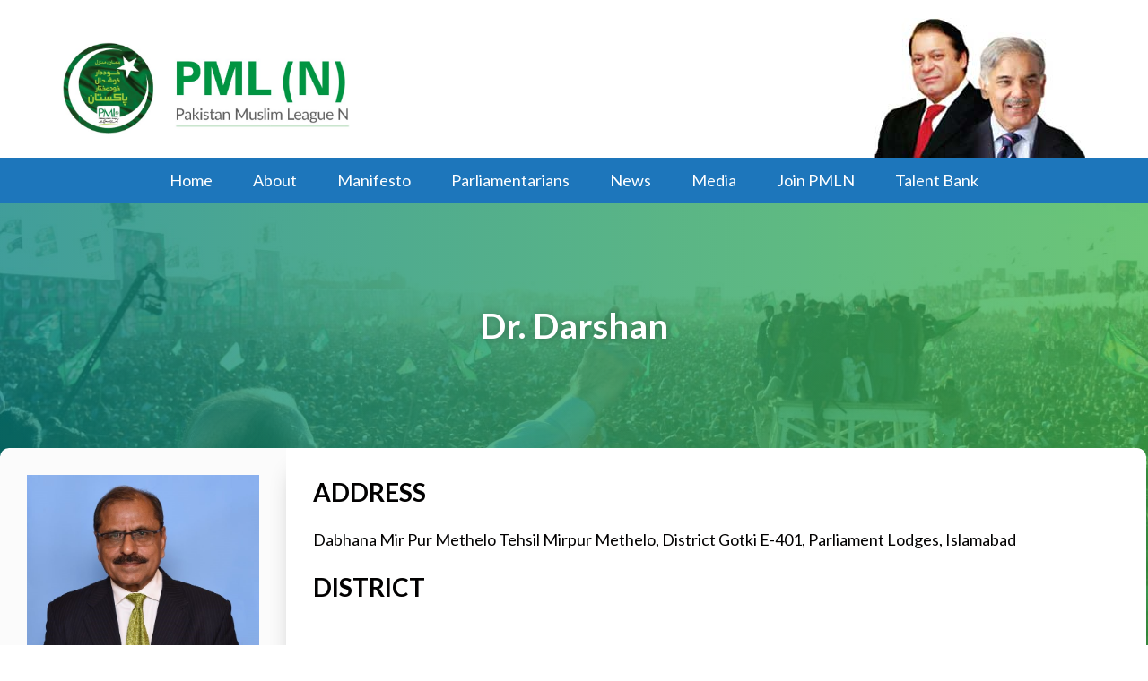

--- FILE ---
content_type: text/html; charset=UTF-8
request_url: https://pmln.org/parliamentarians/dr-darshan/
body_size: 10116
content:
<!doctype html>
<html lang="en-US">
<head>
	<meta charset="UTF-8">
		<meta name="viewport" content="width=device-width, initial-scale=1">
	<link rel="profile" href="https://gmpg.org/xfn/11">
	<title>Dr. Darshan &#8211; PMLN</title>
<link rel='dns-prefetch' href='//s.w.org' />
<link rel="alternate" type="application/rss+xml" title="PMLN &raquo; Feed" href="https://pmln.org/feed/" />
		<script type="text/javascript">
			window._wpemojiSettings = {"baseUrl":"https:\/\/s.w.org\/images\/core\/emoji\/13.0.0\/72x72\/","ext":".png","svgUrl":"https:\/\/s.w.org\/images\/core\/emoji\/13.0.0\/svg\/","svgExt":".svg","source":{"concatemoji":"https:\/\/pmln.org\/wp-includes\/js\/wp-emoji-release.min.js?ver=5.5.17"}};
			!function(e,a,t){var n,r,o,i=a.createElement("canvas"),p=i.getContext&&i.getContext("2d");function s(e,t){var a=String.fromCharCode;p.clearRect(0,0,i.width,i.height),p.fillText(a.apply(this,e),0,0);e=i.toDataURL();return p.clearRect(0,0,i.width,i.height),p.fillText(a.apply(this,t),0,0),e===i.toDataURL()}function c(e){var t=a.createElement("script");t.src=e,t.defer=t.type="text/javascript",a.getElementsByTagName("head")[0].appendChild(t)}for(o=Array("flag","emoji"),t.supports={everything:!0,everythingExceptFlag:!0},r=0;r<o.length;r++)t.supports[o[r]]=function(e){if(!p||!p.fillText)return!1;switch(p.textBaseline="top",p.font="600 32px Arial",e){case"flag":return s([127987,65039,8205,9895,65039],[127987,65039,8203,9895,65039])?!1:!s([55356,56826,55356,56819],[55356,56826,8203,55356,56819])&&!s([55356,57332,56128,56423,56128,56418,56128,56421,56128,56430,56128,56423,56128,56447],[55356,57332,8203,56128,56423,8203,56128,56418,8203,56128,56421,8203,56128,56430,8203,56128,56423,8203,56128,56447]);case"emoji":return!s([55357,56424,8205,55356,57212],[55357,56424,8203,55356,57212])}return!1}(o[r]),t.supports.everything=t.supports.everything&&t.supports[o[r]],"flag"!==o[r]&&(t.supports.everythingExceptFlag=t.supports.everythingExceptFlag&&t.supports[o[r]]);t.supports.everythingExceptFlag=t.supports.everythingExceptFlag&&!t.supports.flag,t.DOMReady=!1,t.readyCallback=function(){t.DOMReady=!0},t.supports.everything||(n=function(){t.readyCallback()},a.addEventListener?(a.addEventListener("DOMContentLoaded",n,!1),e.addEventListener("load",n,!1)):(e.attachEvent("onload",n),a.attachEvent("onreadystatechange",function(){"complete"===a.readyState&&t.readyCallback()})),(n=t.source||{}).concatemoji?c(n.concatemoji):n.wpemoji&&n.twemoji&&(c(n.twemoji),c(n.wpemoji)))}(window,document,window._wpemojiSettings);
		</script>
		<style type="text/css">
img.wp-smiley,
img.emoji {
	display: inline !important;
	border: none !important;
	box-shadow: none !important;
	height: 1em !important;
	width: 1em !important;
	margin: 0 .07em !important;
	vertical-align: -0.1em !important;
	background: none !important;
	padding: 0 !important;
}
</style>
	<link rel='stylesheet' id='wp-block-library-css'  href='https://pmln.org/wp-includes/css/dist/block-library/style.min.css?ver=5.5.17' type='text/css' media='all' />
<link rel='stylesheet' id='wpos-magnific-style-css'  href='https://pmln.org/wp-content/plugins/album-and-image-gallery-plus-lightbox/assets/css/magnific-popup.css?ver=1.4.1' type='text/css' media='all' />
<link rel='stylesheet' id='wpos-slick-style-css'  href='https://pmln.org/wp-content/plugins/album-and-image-gallery-plus-lightbox/assets/css/slick.css?ver=1.4.1' type='text/css' media='all' />
<link rel='stylesheet' id='aigpl-public-css-css'  href='https://pmln.org/wp-content/plugins/album-and-image-gallery-plus-lightbox/assets/css/aigpl-public.css?ver=1.4.1' type='text/css' media='all' />
<link rel='stylesheet' id='contact-form-7-css'  href='https://pmln.org/wp-content/plugins/contact-form-7/includes/css/styles.css?ver=5.2.2' type='text/css' media='all' />
<link rel='stylesheet' id='dedo-css-css'  href='https://pmln.org/wp-content/plugins/delightful-downloads/assets/css/delightful-downloads.min.css?ver=1.6.6' type='text/css' media='all' />
<link rel='stylesheet' id='events-manager-css'  href='https://pmln.org/wp-content/plugins/events-manager/includes/css/events_manager.css?ver=5.981' type='text/css' media='all' />
<link rel='stylesheet' id='hello-elementor-css'  href='https://pmln.org/wp-content/themes/hello-elementor/style.min.css?ver=2.2.0' type='text/css' media='all' />
<link rel='stylesheet' id='hello-elementor-theme-style-css'  href='https://pmln.org/wp-content/themes/hello-elementor/theme.min.css?ver=2.2.0' type='text/css' media='all' />
<link rel='stylesheet' id='chld_thm_cfg_child-css'  href='https://pmln.org/wp-content/themes/hello-pmln/style.css?ver=5.5.17' type='text/css' media='all' />
<link rel='stylesheet' id='elementor-icons-css'  href='https://pmln.org/wp-content/plugins/elementor/assets/lib/eicons/css/elementor-icons.min.css?ver=5.9.1' type='text/css' media='all' />
<link rel='stylesheet' id='elementor-animations-css'  href='https://pmln.org/wp-content/plugins/elementor/assets/lib/animations/animations.min.css?ver=3.0.7' type='text/css' media='all' />
<link rel='stylesheet' id='elementor-frontend-legacy-css'  href='https://pmln.org/wp-content/plugins/elementor/assets/css/frontend-legacy.min.css?ver=3.0.7' type='text/css' media='all' />
<link rel='stylesheet' id='elementor-frontend-css'  href='https://pmln.org/wp-content/plugins/elementor/assets/css/frontend.min.css?ver=3.0.7' type='text/css' media='all' />
<link rel='stylesheet' id='elementor-post-6557-css'  href='https://pmln.org/wp-content/uploads/elementor/css/post-6557.css?ver=1599687967' type='text/css' media='all' />
<link rel='stylesheet' id='powerpack-frontend-css'  href='https://pmln.org/wp-content/plugins/powerpack-elements/assets/css/frontend.css?ver=1.4.14.2' type='text/css' media='all' />
<link rel='stylesheet' id='elementor-pro-css'  href='https://pmln.org/wp-content/plugins/elementor-pro/assets/css/frontend.min.css?ver=3.0.4' type='text/css' media='all' />
<link rel='stylesheet' id='font-awesome-5-all-css'  href='https://pmln.org/wp-content/plugins/elementor/assets/lib/font-awesome/css/all.min.css?ver=3.0.7' type='text/css' media='all' />
<link rel='stylesheet' id='font-awesome-4-shim-css'  href='https://pmln.org/wp-content/plugins/elementor/assets/lib/font-awesome/css/v4-shims.min.css?ver=3.0.7' type='text/css' media='all' />
<link rel='stylesheet' id='elementor-post-7008-css'  href='https://pmln.org/wp-content/uploads/elementor/css/post-7008.css?ver=1599687971' type='text/css' media='all' />
<link rel='stylesheet' id='elementor-post-7003-css'  href='https://pmln.org/wp-content/uploads/elementor/css/post-7003.css?ver=1599836409' type='text/css' media='all' />
<link rel='stylesheet' id='elementor-post-7258-css'  href='https://pmln.org/wp-content/uploads/elementor/css/post-7258.css?ver=1599690126' type='text/css' media='all' />
<link rel='stylesheet' id='elementor-post-7030-css'  href='https://pmln.org/wp-content/uploads/elementor/css/post-7030.css?ver=1599690090' type='text/css' media='all' />
<link rel='stylesheet' id='ecs-styles-css'  href='https://pmln.org/wp-content/plugins/ele-custom-skin/assets/css/ecs-style.css?ver=3.0.0' type='text/css' media='all' />
<link rel='stylesheet' id='elementor-post-7126-css'  href='https://pmln.org/wp-content/uploads/elementor/css/post-7126.css?ver=1588557749' type='text/css' media='all' />
<link rel='stylesheet' id='google-fonts-1-css'  href='https://fonts.googleapis.com/css?family=Lato%3A100%2C100italic%2C200%2C200italic%2C300%2C300italic%2C400%2C400italic%2C500%2C500italic%2C600%2C600italic%2C700%2C700italic%2C800%2C800italic%2C900%2C900italic&#038;ver=5.5.17' type='text/css' media='all' />
<link rel='stylesheet' id='elementor-icons-shared-0-css'  href='https://pmln.org/wp-content/plugins/elementor/assets/lib/font-awesome/css/fontawesome.min.css?ver=5.12.0' type='text/css' media='all' />
<link rel='stylesheet' id='elementor-icons-fa-solid-css'  href='https://pmln.org/wp-content/plugins/elementor/assets/lib/font-awesome/css/solid.min.css?ver=5.12.0' type='text/css' media='all' />
<link rel='stylesheet' id='elementor-icons-fa-brands-css'  href='https://pmln.org/wp-content/plugins/elementor/assets/lib/font-awesome/css/brands.min.css?ver=5.12.0' type='text/css' media='all' />
<script type='text/javascript' id='jquery-core-js-extra'>
/* <![CDATA[ */
var pp = {"ajax_url":"https:\/\/pmln.org\/wp-admin\/admin-ajax.php"};
/* ]]> */
</script>
<script type='text/javascript' src='https://pmln.org/wp-includes/js/jquery/jquery.js?ver=1.12.4-wp' id='jquery-core-js'></script>
<script type='text/javascript' src='https://pmln.org/wp-includes/js/jquery/ui/core.min.js?ver=1.11.4' id='jquery-ui-core-js'></script>
<script type='text/javascript' src='https://pmln.org/wp-includes/js/jquery/ui/widget.min.js?ver=1.11.4' id='jquery-ui-widget-js'></script>
<script type='text/javascript' src='https://pmln.org/wp-includes/js/jquery/ui/position.min.js?ver=1.11.4' id='jquery-ui-position-js'></script>
<script type='text/javascript' src='https://pmln.org/wp-includes/js/jquery/ui/mouse.min.js?ver=1.11.4' id='jquery-ui-mouse-js'></script>
<script type='text/javascript' src='https://pmln.org/wp-includes/js/jquery/ui/sortable.min.js?ver=1.11.4' id='jquery-ui-sortable-js'></script>
<script type='text/javascript' src='https://pmln.org/wp-includes/js/jquery/ui/datepicker.min.js?ver=1.11.4' id='jquery-ui-datepicker-js'></script>
<script type='text/javascript' id='jquery-ui-datepicker-js-after'>
jQuery(document).ready(function(jQuery){jQuery.datepicker.setDefaults({"closeText":"Close","currentText":"Today","monthNames":["January","February","March","April","May","June","July","August","September","October","November","December"],"monthNamesShort":["Jan","Feb","Mar","Apr","May","Jun","Jul","Aug","Sep","Oct","Nov","Dec"],"nextText":"Next","prevText":"Previous","dayNames":["Sunday","Monday","Tuesday","Wednesday","Thursday","Friday","Saturday"],"dayNamesShort":["Sun","Mon","Tue","Wed","Thu","Fri","Sat"],"dayNamesMin":["S","M","T","W","T","F","S"],"dateFormat":"MM d, yy","firstDay":1,"isRTL":false});});
</script>
<script type='text/javascript' src='https://pmln.org/wp-includes/js/jquery/ui/menu.min.js?ver=1.11.4' id='jquery-ui-menu-js'></script>
<script type='text/javascript' src='https://pmln.org/wp-includes/js/dist/vendor/wp-polyfill.min.js?ver=7.4.4' id='wp-polyfill-js'></script>
<script type='text/javascript' id='wp-polyfill-js-after'>
( 'fetch' in window ) || document.write( '<script src="https://pmln.org/wp-includes/js/dist/vendor/wp-polyfill-fetch.min.js?ver=3.0.0"></scr' + 'ipt>' );( document.contains ) || document.write( '<script src="https://pmln.org/wp-includes/js/dist/vendor/wp-polyfill-node-contains.min.js?ver=3.42.0"></scr' + 'ipt>' );( window.DOMRect ) || document.write( '<script src="https://pmln.org/wp-includes/js/dist/vendor/wp-polyfill-dom-rect.min.js?ver=3.42.0"></scr' + 'ipt>' );( window.URL && window.URL.prototype && window.URLSearchParams ) || document.write( '<script src="https://pmln.org/wp-includes/js/dist/vendor/wp-polyfill-url.min.js?ver=3.6.4"></scr' + 'ipt>' );( window.FormData && window.FormData.prototype.keys ) || document.write( '<script src="https://pmln.org/wp-includes/js/dist/vendor/wp-polyfill-formdata.min.js?ver=3.0.12"></scr' + 'ipt>' );( Element.prototype.matches && Element.prototype.closest ) || document.write( '<script src="https://pmln.org/wp-includes/js/dist/vendor/wp-polyfill-element-closest.min.js?ver=2.0.2"></scr' + 'ipt>' );
</script>
<script type='text/javascript' src='https://pmln.org/wp-includes/js/dist/dom-ready.min.js?ver=93db39f6fe07a70cb9217310bec0a531' id='wp-dom-ready-js'></script>
<script type='text/javascript' src='https://pmln.org/wp-includes/js/dist/i18n.min.js?ver=4ab02c8fd541b8cfb8952fe260d21f16' id='wp-i18n-js'></script>
<script type='text/javascript' id='wp-a11y-js-translations'>
( function( domain, translations ) {
	var localeData = translations.locale_data[ domain ] || translations.locale_data.messages;
	localeData[""].domain = domain;
	wp.i18n.setLocaleData( localeData, domain );
} )( "default", { "locale_data": { "messages": { "": {} } } } );
</script>
<script type='text/javascript' src='https://pmln.org/wp-includes/js/dist/a11y.min.js?ver=f23e5b9c6e4214e0ec04d318a7c9f898' id='wp-a11y-js'></script>
<script type='text/javascript' id='jquery-ui-autocomplete-js-extra'>
/* <![CDATA[ */
var uiAutocompleteL10n = {"noResults":"No results found.","oneResult":"1 result found. Use up and down arrow keys to navigate.","manyResults":"%d results found. Use up and down arrow keys to navigate.","itemSelected":"Item selected."};
/* ]]> */
</script>
<script type='text/javascript' src='https://pmln.org/wp-includes/js/jquery/ui/autocomplete.min.js?ver=1.11.4' id='jquery-ui-autocomplete-js'></script>
<script type='text/javascript' src='https://pmln.org/wp-includes/js/jquery/ui/resizable.min.js?ver=1.11.4' id='jquery-ui-resizable-js'></script>
<script type='text/javascript' src='https://pmln.org/wp-includes/js/jquery/ui/draggable.min.js?ver=1.11.4' id='jquery-ui-draggable-js'></script>
<script type='text/javascript' src='https://pmln.org/wp-includes/js/jquery/ui/button.min.js?ver=1.11.4' id='jquery-ui-button-js'></script>
<script type='text/javascript' src='https://pmln.org/wp-includes/js/jquery/ui/dialog.min.js?ver=1.11.4' id='jquery-ui-dialog-js'></script>
<script type='text/javascript' id='events-manager-js-extra'>
/* <![CDATA[ */
var EM = {"ajaxurl":"https:\/\/pmln.org\/wp-admin\/admin-ajax.php","locationajaxurl":"https:\/\/pmln.org\/wp-admin\/admin-ajax.php?action=locations_search","firstDay":"1","locale":"en","dateFormat":"dd\/mm\/yy","ui_css":"https:\/\/pmln.org\/wp-content\/plugins\/events-manager\/includes\/css\/jquery-ui.min.css","show24hours":"","is_ssl":"1","bookingInProgress":"Please wait while the booking is being submitted.","tickets_save":"Save Ticket","bookingajaxurl":"https:\/\/pmln.org\/wp-admin\/admin-ajax.php","bookings_export_save":"Export Bookings","bookings_settings_save":"Save Settings","booking_delete":"Are you sure you want to delete?","booking_offset":"30","bb_full":"Sold Out","bb_book":"Book Now","bb_booking":"Booking...","bb_booked":"Booking Submitted","bb_error":"Booking Error. Try again?","bb_cancel":"Cancel","bb_canceling":"Canceling...","bb_cancelled":"Cancelled","bb_cancel_error":"Cancellation Error. Try again?","txt_search":"Search","txt_searching":"Searching...","txt_loading":"Loading..."};
/* ]]> */
</script>
<script type='text/javascript' src='https://pmln.org/wp-content/plugins/events-manager/includes/js/events-manager.js?ver=5.981' id='events-manager-js'></script>
<script type='text/javascript' src='https://pmln.org/wp-content/plugins/elementor/assets/lib/font-awesome/js/v4-shims.min.js?ver=3.0.7' id='font-awesome-4-shim-js'></script>
<script type='text/javascript' id='ecs_ajax_load-js-extra'>
/* <![CDATA[ */
var ecs_ajax_params = {"ajaxurl":"https:\/\/pmln.org\/wp-admin\/admin-ajax.php","posts":"{\"page\":0,\"parliamentarians\":\"dr-darshan\",\"post_type\":\"parliamentarians\",\"name\":\"dr-darshan\",\"error\":\"\",\"m\":\"\",\"p\":0,\"post_parent\":\"\",\"subpost\":\"\",\"subpost_id\":\"\",\"attachment\":\"\",\"attachment_id\":0,\"pagename\":\"\",\"page_id\":0,\"second\":\"\",\"minute\":\"\",\"hour\":\"\",\"day\":0,\"monthnum\":0,\"year\":0,\"w\":0,\"category_name\":\"\",\"tag\":\"\",\"cat\":\"\",\"tag_id\":\"\",\"author\":\"\",\"author_name\":\"\",\"feed\":\"\",\"tb\":\"\",\"paged\":0,\"meta_key\":\"\",\"meta_value\":\"\",\"preview\":\"\",\"s\":\"\",\"sentence\":\"\",\"title\":\"\",\"fields\":\"\",\"menu_order\":\"\",\"embed\":\"\",\"category__in\":[],\"category__not_in\":[],\"category__and\":[],\"post__in\":[],\"post__not_in\":[],\"post_name__in\":[],\"tag__in\":[],\"tag__not_in\":[],\"tag__and\":[],\"tag_slug__in\":[],\"tag_slug__and\":[],\"post_parent__in\":[],\"post_parent__not_in\":[],\"author__in\":[],\"author__not_in\":[],\"orderby\":\"menu_order\",\"order\":\"ASC\",\"ignore_sticky_posts\":false,\"suppress_filters\":false,\"cache_results\":true,\"update_post_term_cache\":true,\"lazy_load_term_meta\":true,\"update_post_meta_cache\":true,\"posts_per_page\":10,\"nopaging\":false,\"comments_per_page\":\"50\",\"no_found_rows\":false}"};
/* ]]> */
</script>
<script type='text/javascript' src='https://pmln.org/wp-content/plugins/ele-custom-skin/assets/js/ecs_ajax_pagination.js?ver=3.0.0' id='ecs_ajax_load-js'></script>
<script type='text/javascript' src='https://pmln.org/wp-content/plugins/ele-custom-skin/assets/js/ecs.js?ver=3.0.0' id='ecs-script-js'></script>
<link rel="https://api.w.org/" href="https://pmln.org/wp-json/" /><link rel="alternate" type="application/json" href="https://pmln.org/wp-json/wp/v2/parliamentarians/14299" /><link rel="EditURI" type="application/rsd+xml" title="RSD" href="https://pmln.org/xmlrpc.php?rsd" />
<link rel="wlwmanifest" type="application/wlwmanifest+xml" href="https://pmln.org/wp-includes/wlwmanifest.xml" /> 
<link rel='prev' title='Kesoo Mal Kheal Das' href='https://pmln.org/parliamentarians/kesoo-mal-kheal-das/' />
<link rel='next' title='Nelson Azeem' href='https://pmln.org/parliamentarians/nelson-azeem/' />
<meta name="generator" content="WordPress 5.5.17" />
<link rel="canonical" href="https://pmln.org/parliamentarians/dr-darshan/" />
<link rel='shortlink' href='https://pmln.org/?p=14299' />
<link rel="alternate" type="application/json+oembed" href="https://pmln.org/wp-json/oembed/1.0/embed?url=https%3A%2F%2Fpmln.org%2Fparliamentarians%2Fdr-darshan%2F" />
<link rel="alternate" type="text/xml+oembed" href="https://pmln.org/wp-json/oembed/1.0/embed?url=https%3A%2F%2Fpmln.org%2Fparliamentarians%2Fdr-darshan%2F&#038;format=xml" />
<meta name="framework" content="Redux 4.1.18" /><style>
@import url('https://fonts.googleapis.com/css?family=Open+Sans&display=swap');
</style>		<style type="text/css" id="wp-custom-css">
			.pt-publication-container {
	display: block;
}

.pt-publication {
	width: 29%;
	float: left;
	text-align: center;
	margin: 10px 10px;
	height: 300px;
}

.pt-publication img {
	width: auto;
	border: 2px solid #019882;
	height: 200px;
}

.pt-publication p {
	font-family: 'Lato', sans-serif;
	color: #019882;
	margin-top: 5px;
}

@media only screen and (max-width: 600px) {
  
	.pt-publication {
		width: 45%;
		float: left;
		text-align: center;
		margin: 20px 2%;
		height: 250px;
	}
}


.hl-pressloop {   }
.hl-pressloop .hl-loop { position:relative;
	border-bottom:1px solid #D4C9D6;
	padding:15px 0px;
}
.hl-pressloop .hl-loop:last-child { border-bottom:0px;}
.hl-pressloop .hl-loopdate { position:absolute; background:#39B149;
	background-image:linear-gradient(90deg, #39B149 0%, #0F6C3A 100%);
	color:#fff; width:50px; height:50px; border-radius:50%; display:block; text-align:center; text-transform:uppercase; line-height:1.5em; padding-top:12px; font-size:11px; }
.hl-pressloop .hl-loopdate  span { display:block; font-size:24px; font-weight:300; }


.hl-pressloop .hl-loop a h4 { margin:0px; margin-left:65px;  display:block; color:#000 !important; font-size:16px; line-height:1.3;
	}

.swiper-slide-contents {  background:rgba(0, 0, 0, 0.6); padding:20px;}


#input_2_8 {
	width: 49%;
}
		</style>
		</head>
<body class="parliamentarians-template-default single single-parliamentarians postid-14299 wp-custom-logo elementor-default elementor-kit-6557 elementor-page-7258 elementor-page-7030">

		<div data-elementor-type="header" data-elementor-id="7008" class="elementor elementor-7008 elementor-location-header" data-elementor-settings="[]">
		<div class="elementor-section-wrap">
					<section class="elementor-section elementor-top-section elementor-element elementor-element-3f90e09 elementor-section-content-middle elementor-section-boxed elementor-section-height-default elementor-section-height-default" data-id="3f90e09" data-element_type="section">
						<div class="elementor-container elementor-column-gap-default">
							<div class="elementor-row">
					<div class="elementor-column elementor-col-50 elementor-top-column elementor-element elementor-element-dbd8010" data-id="dbd8010" data-element_type="column">
			<div class="elementor-column-wrap elementor-element-populated">
							<div class="elementor-widget-wrap">
						<div class="elementor-element elementor-element-b6ece6a elementor-widget elementor-widget-image" data-id="b6ece6a" data-element_type="widget" data-widget_type="image.default">
				<div class="elementor-widget-container">
					<div class="elementor-image">
											<a href="https://pmln.org">
							<img width="917" height="293" src="https://pmln.org/wp-content/uploads/2020/05/pmln-logo-1.png" class="attachment-full size-full" alt="" loading="lazy" srcset="https://pmln.org/wp-content/uploads/2020/05/pmln-logo-1.png 917w, https://pmln.org/wp-content/uploads/2020/05/pmln-logo-1-300x96.png 300w, https://pmln.org/wp-content/uploads/2020/05/pmln-logo-1-768x245.png 768w" sizes="(max-width: 917px) 100vw, 917px" />								</a>
											</div>
				</div>
				</div>
						</div>
					</div>
		</div>
				<div class="elementor-column elementor-col-50 elementor-top-column elementor-element elementor-element-2b879e8" data-id="2b879e8" data-element_type="column">
			<div class="elementor-column-wrap elementor-element-populated">
							<div class="elementor-widget-wrap">
						<div class="elementor-element elementor-element-89ec9a2 elementor-widget elementor-widget-image" data-id="89ec9a2" data-element_type="widget" data-widget_type="image.default">
				<div class="elementor-widget-container">
					<div class="elementor-image">
										<img width="236" height="156" src="https://pmln.org/wp-content/uploads/2020/05/mian-brothers-pmln.jpg" class="attachment-full size-full" alt="" loading="lazy" />											</div>
				</div>
				</div>
						</div>
					</div>
		</div>
								</div>
					</div>
		</section>
				<section class="elementor-section elementor-top-section elementor-element elementor-element-526bf9c elementor-section-boxed elementor-section-height-default elementor-section-height-default" data-id="526bf9c" data-element_type="section" data-settings="{&quot;background_background&quot;:&quot;classic&quot;}">
						<div class="elementor-container elementor-column-gap-default">
							<div class="elementor-row">
					<div class="elementor-column elementor-col-100 elementor-top-column elementor-element elementor-element-3db0d2a" data-id="3db0d2a" data-element_type="column" data-settings="{&quot;background_background&quot;:&quot;classic&quot;}">
			<div class="elementor-column-wrap elementor-element-populated">
							<div class="elementor-widget-wrap">
						<div class="elementor-element elementor-element-e50a011 elementor-nav-menu__align-center elementor-nav-menu--indicator-none elementor-nav-menu--stretch elementor-nav-menu--dropdown-tablet elementor-nav-menu__text-align-aside elementor-nav-menu--toggle elementor-nav-menu--burger elementor-widget elementor-widget-nav-menu" data-id="e50a011" data-element_type="widget" data-settings="{&quot;full_width&quot;:&quot;stretch&quot;,&quot;layout&quot;:&quot;horizontal&quot;,&quot;toggle&quot;:&quot;burger&quot;}" data-widget_type="nav-menu.default">
				<div class="elementor-widget-container">
						<nav role="navigation" class="elementor-nav-menu--main elementor-nav-menu__container elementor-nav-menu--layout-horizontal e--pointer-underline e--animation-fade"><ul id="menu-1-e50a011" class="elementor-nav-menu"><li class="menu-item menu-item-type-custom menu-item-object-custom menu-item-home menu-item-6967"><a rel="8545" href="https://pmln.org/" class="elementor-item">Home</a></li>
<li class="menu-item menu-item-type-custom menu-item-object-custom menu-item-has-children menu-item-8573"><a href="https://pmln.org/about/vision/" class="elementor-item">About</a>
<ul class="sub-menu elementor-nav-menu--dropdown">
	<li class="menu-item menu-item-type-post_type menu-item-object-page menu-item-8513"><a rel="page" href="https://pmln.org/about/vision/" class="elementor-sub-item">Vision</a></li>
	<li class="menu-item menu-item-type-post_type menu-item-object-page menu-item-8514"><a rel="page" href="https://pmln.org/about/history/" class="elementor-sub-item">History</a></li>
	<li class="menu-item menu-item-type-post_type menu-item-object-page menu-item-8593"><a href="https://pmln.org/about/principles/" class="elementor-sub-item">Principles</a></li>
	<li class="menu-item menu-item-type-custom menu-item-object-custom menu-item-has-children menu-item-9046"><a href="https://pmln.org/office-bearers/leadership/" class="elementor-sub-item">Office Bearers</a>
	<ul class="sub-menu elementor-nav-menu--dropdown">
		<li class="menu-item menu-item-type-post_type menu-item-object-page menu-item-5866"><a rel="page" href="https://pmln.org/office-bearers/leadership/" class="elementor-sub-item">Leadership</a></li>
		<li class="menu-item menu-item-type-post_type menu-item-object-page menu-item-6273"><a rel="page" href="https://pmln.org/office-bearers/central/" class="elementor-sub-item">Central Officials</a></li>
		<li class="menu-item menu-item-type-post_type menu-item-object-page menu-item-6510"><a rel="page" href="https://pmln.org/office-bearers/provincial-officials/" class="elementor-sub-item">Provincial Officials</a></li>
	</ul>
</li>
	<li class="menu-item menu-item-type-post_type menu-item-object-page menu-item-has-children menu-item-8527"><a rel="page" href="https://pmln.org/office-bearers/wings/" class="elementor-sub-item">Wings</a>
	<ul class="sub-menu elementor-nav-menu--dropdown">
		<li class="menu-item menu-item-type-post_type menu-item-object-page menu-item-6295"><a rel="page" href="https://pmln.org/office-bearers/wings/economic-council/" class="elementor-sub-item">Economic Council</a></li>
		<li class="menu-item menu-item-type-post_type menu-item-object-page menu-item-8539"><a rel="page" href="https://pmln.org/office-bearers/wings/women-wing/" class="elementor-sub-item">Women</a></li>
		<li class="menu-item menu-item-type-post_type menu-item-object-page menu-item-8645"><a href="https://pmln.org/office-bearers/wings/kisan/" class="elementor-sub-item">Kisan</a></li>
		<li class="menu-item menu-item-type-post_type menu-item-object-page menu-item-8644"><a href="https://pmln.org/office-bearers/wings/minority/" class="elementor-sub-item">Minority</a></li>
		<li class="menu-item menu-item-type-post_type menu-item-object-page menu-item-8643"><a href="https://pmln.org/office-bearers/wings/traders/" class="elementor-sub-item">Traders</a></li>
		<li class="menu-item menu-item-type-post_type menu-item-object-page menu-item-8642"><a href="https://pmln.org/office-bearers/wings/business-commerce/" class="elementor-sub-item">Business &#038; Commerce</a></li>
	</ul>
</li>
</ul>
</li>
<li class="menu-item menu-item-type-custom menu-item-object-custom menu-item-has-children menu-item-8574"><a href="https://pmln.org/delivery/manifesto/" class="elementor-item">Manifesto</a>
<ul class="sub-menu elementor-nav-menu--dropdown">
	<li class="menu-item menu-item-type-post_type menu-item-object-page menu-item-8521"><a rel="page" href="https://pmln.org/delivery/manifesto/" class="elementor-sub-item">Manifesto</a></li>
	<li class="menu-item menu-item-type-custom menu-item-object-custom menu-item-8620"><a href="/delivery/economic-growth/" class="elementor-sub-item">Economy</a></li>
	<li class="menu-item menu-item-type-custom menu-item-object-custom menu-item-8621"><a href="/delivery/economic-growth/" class="elementor-sub-item">Poverty Alleviation</a></li>
	<li class="menu-item menu-item-type-custom menu-item-object-custom menu-item-8622"><a href="/delivery/economic-growth/" class="elementor-sub-item">CPEC</a></li>
	<li class="menu-item menu-item-type-custom menu-item-object-custom menu-item-8623"><a href="/delivery/economic-growth/" class="elementor-sub-item">Agriculture</a></li>
	<li class="menu-item menu-item-type-custom menu-item-object-custom menu-item-8624"><a href="/delivery/economic-growth/" class="elementor-sub-item">Youth</a></li>
	<li class="menu-item menu-item-type-custom menu-item-object-custom menu-item-8628"><a href="/delivery/inclusive-development/" class="elementor-sub-item">Women &#038; Minorities</a></li>
	<li class="menu-item menu-item-type-post_type menu-item-object-page menu-item-5862"><a rel="page" href="https://pmln.org/delivery/development-map/" class="elementor-sub-item">Development Map</a></li>
</ul>
</li>
<li class="menu-item menu-item-type-custom menu-item-object-custom menu-item-has-children menu-item-9045"><a href="https://pmln.org/elected/national-assembly/" class="elementor-item">Parliamentarians</a>
<ul class="sub-menu elementor-nav-menu--dropdown">
	<li class="menu-item menu-item-type-post_type menu-item-object-page menu-item-8520"><a rel="page" href="https://pmln.org/elected/national-assembly/" class="elementor-sub-item">National Assembly</a></li>
	<li class="menu-item menu-item-type-post_type menu-item-object-page menu-item-8502"><a rel="page" href="https://pmln.org/elected/senate/" class="elementor-sub-item">Senate</a></li>
	<li class="menu-item menu-item-type-post_type menu-item-object-page menu-item-8503"><a rel="page" href="https://pmln.org/elected/punjab/" class="elementor-sub-item">Punjab</a></li>
	<li class="menu-item menu-item-type-post_type menu-item-object-page menu-item-8505"><a rel="page" href="https://pmln.org/elected/balochistan/" class="elementor-sub-item">Balochistan</a></li>
	<li class="menu-item menu-item-type-post_type menu-item-object-page menu-item-8504"><a rel="page" href="https://pmln.org/elected/khyber-pakhtunkhwa/" class="elementor-sub-item">Khyber Pakhtunkhwa</a></li>
	<li class="menu-item menu-item-type-post_type menu-item-object-page menu-item-8508"><a rel="page" href="https://pmln.org/elected/sindh/" class="elementor-sub-item">Sindh</a></li>
	<li class="menu-item menu-item-type-post_type menu-item-object-page menu-item-8507"><a rel="page" href="https://pmln.org/elected/gilgit-baltistan/" class="elementor-sub-item">Gilgit Baltistan</a></li>
	<li class="menu-item menu-item-type-post_type menu-item-object-page menu-item-8506"><a rel="page" href="https://pmln.org/elected/azad-jammu-kashmir/" class="elementor-sub-item">Azad Jammu &#038; Kashmir</a></li>
</ul>
</li>
<li class="menu-item menu-item-type-taxonomy menu-item-object-category menu-item-9651"><a href="https://pmln.org/Socialmedia/news/" class="elementor-item">News</a></li>
<li class="menu-item menu-item-type-post_type menu-item-object-page menu-item-has-children menu-item-10841"><a href="https://pmln.org/socialmedia/" class="elementor-item">Media</a>
<ul class="sub-menu elementor-nav-menu--dropdown">
	<li class="menu-item menu-item-type-taxonomy menu-item-object-category menu-item-9642"><a href="https://pmln.org/Socialmedia/press-conference/" class="elementor-sub-item">Press Conference</a></li>
	<li class="menu-item menu-item-type-post_type menu-item-object-page menu-item-9713"><a href="https://pmln.org/image-gallery/" class="elementor-sub-item">Image Gallery</a></li>
	<li class="menu-item menu-item-type-post_type menu-item-object-page menu-item-9614"><a href="https://pmln.org/media/videos/" class="elementor-sub-item">Videos</a></li>
	<li class="menu-item menu-item-type-post_type menu-item-object-page menu-item-10174"><a href="https://pmln.org/party-anthems/" class="elementor-sub-item">Party Anthems</a></li>
</ul>
</li>
<li class="menu-item menu-item-type-post_type menu-item-object-page menu-item-8516"><a rel="page" href="https://pmln.org/join-pmln/" class="elementor-item">Join PMLN</a></li>
<li class="menu-item menu-item-type-post_type menu-item-object-page menu-item-8510"><a rel="page" href="https://pmln.org/forms/talent/" class="elementor-item">Talent Bank</a></li>
</ul></nav>
					<div class="elementor-menu-toggle" role="button" tabindex="0" aria-label="Menu Toggle" aria-expanded="false">
			<i class="eicon-menu-bar" aria-hidden="true"></i>
			<span class="elementor-screen-only">Menu</span>
		</div>
			<nav class="elementor-nav-menu--dropdown elementor-nav-menu__container" role="navigation" aria-hidden="true"><ul id="menu-2-e50a011" class="elementor-nav-menu"><li class="menu-item menu-item-type-custom menu-item-object-custom menu-item-home menu-item-6967"><a rel="8545" href="https://pmln.org/" class="elementor-item">Home</a></li>
<li class="menu-item menu-item-type-custom menu-item-object-custom menu-item-has-children menu-item-8573"><a href="https://pmln.org/about/vision/" class="elementor-item">About</a>
<ul class="sub-menu elementor-nav-menu--dropdown">
	<li class="menu-item menu-item-type-post_type menu-item-object-page menu-item-8513"><a rel="page" href="https://pmln.org/about/vision/" class="elementor-sub-item">Vision</a></li>
	<li class="menu-item menu-item-type-post_type menu-item-object-page menu-item-8514"><a rel="page" href="https://pmln.org/about/history/" class="elementor-sub-item">History</a></li>
	<li class="menu-item menu-item-type-post_type menu-item-object-page menu-item-8593"><a href="https://pmln.org/about/principles/" class="elementor-sub-item">Principles</a></li>
	<li class="menu-item menu-item-type-custom menu-item-object-custom menu-item-has-children menu-item-9046"><a href="https://pmln.org/office-bearers/leadership/" class="elementor-sub-item">Office Bearers</a>
	<ul class="sub-menu elementor-nav-menu--dropdown">
		<li class="menu-item menu-item-type-post_type menu-item-object-page menu-item-5866"><a rel="page" href="https://pmln.org/office-bearers/leadership/" class="elementor-sub-item">Leadership</a></li>
		<li class="menu-item menu-item-type-post_type menu-item-object-page menu-item-6273"><a rel="page" href="https://pmln.org/office-bearers/central/" class="elementor-sub-item">Central Officials</a></li>
		<li class="menu-item menu-item-type-post_type menu-item-object-page menu-item-6510"><a rel="page" href="https://pmln.org/office-bearers/provincial-officials/" class="elementor-sub-item">Provincial Officials</a></li>
	</ul>
</li>
	<li class="menu-item menu-item-type-post_type menu-item-object-page menu-item-has-children menu-item-8527"><a rel="page" href="https://pmln.org/office-bearers/wings/" class="elementor-sub-item">Wings</a>
	<ul class="sub-menu elementor-nav-menu--dropdown">
		<li class="menu-item menu-item-type-post_type menu-item-object-page menu-item-6295"><a rel="page" href="https://pmln.org/office-bearers/wings/economic-council/" class="elementor-sub-item">Economic Council</a></li>
		<li class="menu-item menu-item-type-post_type menu-item-object-page menu-item-8539"><a rel="page" href="https://pmln.org/office-bearers/wings/women-wing/" class="elementor-sub-item">Women</a></li>
		<li class="menu-item menu-item-type-post_type menu-item-object-page menu-item-8645"><a href="https://pmln.org/office-bearers/wings/kisan/" class="elementor-sub-item">Kisan</a></li>
		<li class="menu-item menu-item-type-post_type menu-item-object-page menu-item-8644"><a href="https://pmln.org/office-bearers/wings/minority/" class="elementor-sub-item">Minority</a></li>
		<li class="menu-item menu-item-type-post_type menu-item-object-page menu-item-8643"><a href="https://pmln.org/office-bearers/wings/traders/" class="elementor-sub-item">Traders</a></li>
		<li class="menu-item menu-item-type-post_type menu-item-object-page menu-item-8642"><a href="https://pmln.org/office-bearers/wings/business-commerce/" class="elementor-sub-item">Business &#038; Commerce</a></li>
	</ul>
</li>
</ul>
</li>
<li class="menu-item menu-item-type-custom menu-item-object-custom menu-item-has-children menu-item-8574"><a href="https://pmln.org/delivery/manifesto/" class="elementor-item">Manifesto</a>
<ul class="sub-menu elementor-nav-menu--dropdown">
	<li class="menu-item menu-item-type-post_type menu-item-object-page menu-item-8521"><a rel="page" href="https://pmln.org/delivery/manifesto/" class="elementor-sub-item">Manifesto</a></li>
	<li class="menu-item menu-item-type-custom menu-item-object-custom menu-item-8620"><a href="/delivery/economic-growth/" class="elementor-sub-item">Economy</a></li>
	<li class="menu-item menu-item-type-custom menu-item-object-custom menu-item-8621"><a href="/delivery/economic-growth/" class="elementor-sub-item">Poverty Alleviation</a></li>
	<li class="menu-item menu-item-type-custom menu-item-object-custom menu-item-8622"><a href="/delivery/economic-growth/" class="elementor-sub-item">CPEC</a></li>
	<li class="menu-item menu-item-type-custom menu-item-object-custom menu-item-8623"><a href="/delivery/economic-growth/" class="elementor-sub-item">Agriculture</a></li>
	<li class="menu-item menu-item-type-custom menu-item-object-custom menu-item-8624"><a href="/delivery/economic-growth/" class="elementor-sub-item">Youth</a></li>
	<li class="menu-item menu-item-type-custom menu-item-object-custom menu-item-8628"><a href="/delivery/inclusive-development/" class="elementor-sub-item">Women &#038; Minorities</a></li>
	<li class="menu-item menu-item-type-post_type menu-item-object-page menu-item-5862"><a rel="page" href="https://pmln.org/delivery/development-map/" class="elementor-sub-item">Development Map</a></li>
</ul>
</li>
<li class="menu-item menu-item-type-custom menu-item-object-custom menu-item-has-children menu-item-9045"><a href="https://pmln.org/elected/national-assembly/" class="elementor-item">Parliamentarians</a>
<ul class="sub-menu elementor-nav-menu--dropdown">
	<li class="menu-item menu-item-type-post_type menu-item-object-page menu-item-8520"><a rel="page" href="https://pmln.org/elected/national-assembly/" class="elementor-sub-item">National Assembly</a></li>
	<li class="menu-item menu-item-type-post_type menu-item-object-page menu-item-8502"><a rel="page" href="https://pmln.org/elected/senate/" class="elementor-sub-item">Senate</a></li>
	<li class="menu-item menu-item-type-post_type menu-item-object-page menu-item-8503"><a rel="page" href="https://pmln.org/elected/punjab/" class="elementor-sub-item">Punjab</a></li>
	<li class="menu-item menu-item-type-post_type menu-item-object-page menu-item-8505"><a rel="page" href="https://pmln.org/elected/balochistan/" class="elementor-sub-item">Balochistan</a></li>
	<li class="menu-item menu-item-type-post_type menu-item-object-page menu-item-8504"><a rel="page" href="https://pmln.org/elected/khyber-pakhtunkhwa/" class="elementor-sub-item">Khyber Pakhtunkhwa</a></li>
	<li class="menu-item menu-item-type-post_type menu-item-object-page menu-item-8508"><a rel="page" href="https://pmln.org/elected/sindh/" class="elementor-sub-item">Sindh</a></li>
	<li class="menu-item menu-item-type-post_type menu-item-object-page menu-item-8507"><a rel="page" href="https://pmln.org/elected/gilgit-baltistan/" class="elementor-sub-item">Gilgit Baltistan</a></li>
	<li class="menu-item menu-item-type-post_type menu-item-object-page menu-item-8506"><a rel="page" href="https://pmln.org/elected/azad-jammu-kashmir/" class="elementor-sub-item">Azad Jammu &#038; Kashmir</a></li>
</ul>
</li>
<li class="menu-item menu-item-type-taxonomy menu-item-object-category menu-item-9651"><a href="https://pmln.org/Socialmedia/news/" class="elementor-item">News</a></li>
<li class="menu-item menu-item-type-post_type menu-item-object-page menu-item-has-children menu-item-10841"><a href="https://pmln.org/socialmedia/" class="elementor-item">Media</a>
<ul class="sub-menu elementor-nav-menu--dropdown">
	<li class="menu-item menu-item-type-taxonomy menu-item-object-category menu-item-9642"><a href="https://pmln.org/Socialmedia/press-conference/" class="elementor-sub-item">Press Conference</a></li>
	<li class="menu-item menu-item-type-post_type menu-item-object-page menu-item-9713"><a href="https://pmln.org/image-gallery/" class="elementor-sub-item">Image Gallery</a></li>
	<li class="menu-item menu-item-type-post_type menu-item-object-page menu-item-9614"><a href="https://pmln.org/media/videos/" class="elementor-sub-item">Videos</a></li>
	<li class="menu-item menu-item-type-post_type menu-item-object-page menu-item-10174"><a href="https://pmln.org/party-anthems/" class="elementor-sub-item">Party Anthems</a></li>
</ul>
</li>
<li class="menu-item menu-item-type-post_type menu-item-object-page menu-item-8516"><a rel="page" href="https://pmln.org/join-pmln/" class="elementor-item">Join PMLN</a></li>
<li class="menu-item menu-item-type-post_type menu-item-object-page menu-item-8510"><a rel="page" href="https://pmln.org/forms/talent/" class="elementor-item">Talent Bank</a></li>
</ul></nav>
				</div>
				</div>
						</div>
					</div>
		</div>
								</div>
					</div>
		</section>
				</div>
		</div>
				<div data-elementor-type="single" data-elementor-id="7258" class="elementor elementor-7258 elementor-location-single post-14299 parliamentarians type-parliamentarians status-publish has-post-thumbnail hentry status-mna-minority-reserved" data-elementor-settings="[]">
		<div class="elementor-section-wrap">
					<section class="elementor-section elementor-top-section elementor-element elementor-element-7e61efe elementor-section-boxed elementor-section-height-default elementor-section-height-default" data-id="7e61efe" data-element_type="section" data-settings="{&quot;background_background&quot;:&quot;classic&quot;}">
							<div class="elementor-background-overlay"></div>
							<div class="elementor-container elementor-column-gap-default">
							<div class="elementor-row">
					<div class="elementor-column elementor-col-100 elementor-top-column elementor-element elementor-element-268b035" data-id="268b035" data-element_type="column">
			<div class="elementor-column-wrap elementor-element-populated">
							<div class="elementor-widget-wrap">
						<div class="elementor-element elementor-element-8e74a0f elementor-widget elementor-widget-theme-post-title elementor-page-title elementor-widget-heading" data-id="8e74a0f" data-element_type="widget" data-widget_type="theme-post-title.default">
				<div class="elementor-widget-container">
			<h1 class="elementor-heading-title elementor-size-default">Dr. Darshan</h1>		</div>
				</div>
						</div>
					</div>
		</div>
								</div>
					</div>
		</section>
				<section class="elementor-section elementor-top-section elementor-element elementor-element-cd27084 elementor-section-boxed elementor-section-height-default elementor-section-height-default" data-id="cd27084" data-element_type="section">
						<div class="elementor-container elementor-column-gap-wider">
							<div class="elementor-row">
					<div class="elementor-column elementor-col-50 elementor-top-column elementor-element elementor-element-7ea46fa" data-id="7ea46fa" data-element_type="column" data-settings="{&quot;background_background&quot;:&quot;classic&quot;}">
			<div class="elementor-column-wrap elementor-element-populated">
							<div class="elementor-widget-wrap">
						<div class="elementor-element elementor-element-e84de9b elementor-widget elementor-widget-theme-post-featured-image elementor-widget-image" data-id="e84de9b" data-element_type="widget" data-widget_type="theme-post-featured-image.default">
				<div class="elementor-widget-container">
					<div class="elementor-image">
										<img width="688" height="721" src="https://pmln.org/wp-content/uploads/2024/07/Dr.-darshan-.jpg" class="attachment-large size-large" alt="" loading="lazy" srcset="https://pmln.org/wp-content/uploads/2024/07/Dr.-darshan-.jpg 688w, https://pmln.org/wp-content/uploads/2024/07/Dr.-darshan--286x300.jpg 286w" sizes="(max-width: 688px) 100vw, 688px" />											</div>
				</div>
				</div>
						</div>
					</div>
		</div>
				<div class="elementor-column elementor-col-50 elementor-top-column elementor-element elementor-element-c027d30" data-id="c027d30" data-element_type="column" data-settings="{&quot;background_background&quot;:&quot;classic&quot;}">
			<div class="elementor-column-wrap elementor-element-populated">
							<div class="elementor-widget-wrap">
						<div class="elementor-element elementor-element-520890f elementor-widget elementor-widget-heading" data-id="520890f" data-element_type="widget" data-widget_type="heading.default">
				<div class="elementor-widget-container">
			<h2 class="elementor-heading-title elementor-size-default">Address</h2>		</div>
				</div>
				<div class="elementor-element elementor-element-c891956 elementor-widget elementor-widget-text-editor" data-id="c891956" data-element_type="widget" data-widget_type="text-editor.default">
				<div class="elementor-widget-container">
					<div class="elementor-text-editor elementor-clearfix">Dabhana Mir Pur Methelo Tehsil Mirpur Methelo, District Gotki
 
E-401, Parliament Lodges, Islamabad</div>
				</div>
				</div>
				<div class="elementor-element elementor-element-0ccd8d5 elementor-widget elementor-widget-heading" data-id="0ccd8d5" data-element_type="widget" data-widget_type="heading.default">
				<div class="elementor-widget-container">
			<h2 class="elementor-heading-title elementor-size-default">District</h2>		</div>
				</div>
				<div class="elementor-element elementor-element-c8b3639 elementor-widget elementor-widget-text-editor" data-id="c8b3639" data-element_type="widget" data-widget_type="text-editor.default">
				<div class="elementor-widget-container">
					<div class="elementor-text-editor elementor-clearfix"></div>
				</div>
				</div>
				<div class="elementor-element elementor-element-03c9445 elementor-widget elementor-widget-heading" data-id="03c9445" data-element_type="widget" data-widget_type="heading.default">
				<div class="elementor-widget-container">
			<h2 class="elementor-heading-title elementor-size-default">Constituency</h2>		</div>
				</div>
				<div class="elementor-element elementor-element-99b53c0 elementor-widget elementor-widget-text-editor" data-id="99b53c0" data-element_type="widget" data-widget_type="text-editor.default">
				<div class="elementor-widget-container">
					<div class="elementor-text-editor elementor-clearfix"></div>
				</div>
				</div>
				<div class="elementor-element elementor-element-a5f5492 elementor-widget elementor-widget-heading" data-id="a5f5492" data-element_type="widget" data-widget_type="heading.default">
				<div class="elementor-widget-container">
			<h2 class="elementor-heading-title elementor-size-default">Contact</h2>		</div>
				</div>
				<div class="elementor-element elementor-element-e3b1dd0 elementor-widget elementor-widget-text-editor" data-id="e3b1dd0" data-element_type="widget" data-widget_type="text-editor.default">
				<div class="elementor-widget-container">
					<div class="elementor-text-editor elementor-clearfix"></div>
				</div>
				</div>
						</div>
					</div>
		</div>
								</div>
					</div>
		</section>
				</div>
		</div>
				<div data-elementor-type="footer" data-elementor-id="7003" class="elementor elementor-7003 elementor-location-footer" data-elementor-settings="[]">
		<div class="elementor-section-wrap">
					<section class="elementor-section elementor-top-section elementor-element elementor-element-e623f5f elementor-section-boxed elementor-section-height-default elementor-section-height-default" data-id="e623f5f" data-element_type="section">
						<div class="elementor-container elementor-column-gap-default">
							<div class="elementor-row">
					<div class="elementor-column elementor-col-100 elementor-top-column elementor-element elementor-element-73cba77" data-id="73cba77" data-element_type="column">
			<div class="elementor-column-wrap elementor-element-populated">
							<div class="elementor-widget-wrap">
						<div class="elementor-element elementor-element-9156220 elementor-widget elementor-widget-image" data-id="9156220" data-element_type="widget" data-widget_type="image.default">
				<div class="elementor-widget-container">
					<div class="elementor-image">
										<img width="979" height="121" src="https://pmln.org/wp-content/uploads/2020/05/footer-momuments.png" class="attachment-full size-full" alt="" loading="lazy" srcset="https://pmln.org/wp-content/uploads/2020/05/footer-momuments.png 979w, https://pmln.org/wp-content/uploads/2020/05/footer-momuments-300x37.png 300w, https://pmln.org/wp-content/uploads/2020/05/footer-momuments-768x95.png 768w" sizes="(max-width: 979px) 100vw, 979px" />											</div>
				</div>
				</div>
						</div>
					</div>
		</div>
								</div>
					</div>
		</section>
				<section class="elementor-section elementor-top-section elementor-element elementor-element-25c5697 elementor-section-content-middle elementor-section-boxed elementor-section-height-default elementor-section-height-default" data-id="25c5697" data-element_type="section" data-settings="{&quot;background_background&quot;:&quot;classic&quot;}">
						<div class="elementor-container elementor-column-gap-default">
							<div class="elementor-row">
					<div class="elementor-column elementor-col-100 elementor-top-column elementor-element elementor-element-98c3896" data-id="98c3896" data-element_type="column">
			<div class="elementor-column-wrap elementor-element-populated">
							<div class="elementor-widget-wrap">
						<div class="elementor-element elementor-element-2bbad32 elementor-widget elementor-widget-heading" data-id="2bbad32" data-element_type="widget" data-widget_type="heading.default">
				<div class="elementor-widget-container">
			<h2 class="elementor-heading-title elementor-size-default"><b>President PML(N) Secretariat</b></h2>		</div>
				</div>
						</div>
					</div>
		</div>
								</div>
					</div>
		</section>
				<section class="elementor-section elementor-top-section elementor-element elementor-element-fde05ba elementor-section-content-top elementor-section-boxed elementor-section-height-default elementor-section-height-default" data-id="fde05ba" data-element_type="section" data-settings="{&quot;background_background&quot;:&quot;classic&quot;,&quot;shape_divider_top&quot;:&quot;triangle&quot;}">
					<div class="elementor-shape elementor-shape-top" data-negative="false">
			<svg xmlns="http://www.w3.org/2000/svg" viewBox="0 0 1000 100" preserveAspectRatio="none">
	<path class="elementor-shape-fill" d="M500,98.9L0,6.1V0h1000v6.1L500,98.9z"/>
</svg>		</div>
					<div class="elementor-container elementor-column-gap-default">
							<div class="elementor-row">
					<div class="elementor-column elementor-col-20 elementor-top-column elementor-element elementor-element-6f3bfb2" data-id="6f3bfb2" data-element_type="column">
			<div class="elementor-column-wrap elementor-element-populated">
							<div class="elementor-widget-wrap">
						<div class="elementor-element elementor-element-b472ea4 elementor-align-left elementor-mobile-align-center elementor-icon-list--layout-traditional elementor-list-item-link-full_width elementor-widget elementor-widget-icon-list" data-id="b472ea4" data-element_type="widget" data-widget_type="icon-list.default">
				<div class="elementor-widget-container">
					<ul class="elementor-icon-list-items">
							<li class="elementor-icon-list-item">
					<a href="https://pmln.org/about">					<span class="elementor-icon-list-text">About</span>
											</a>
									</li>
								<li class="elementor-icon-list-item">
					<a href="https://pmln.org/delivery/manifesto/">					<span class="elementor-icon-list-text">Manifesto</span>
											</a>
									</li>
								<li class="elementor-icon-list-item">
					<a href="https://pmln.org/delivery/economic-growth/">					<span class="elementor-icon-list-text">CPEC</span>
											</a>
									</li>
								<li class="elementor-icon-list-item">
					<a href="https://pmln.org/media/">					<span class="elementor-icon-list-text">Media</span>
											</a>
									</li>
						</ul>
				</div>
				</div>
						</div>
					</div>
		</div>
				<div class="elementor-column elementor-col-20 elementor-top-column elementor-element elementor-element-9060125" data-id="9060125" data-element_type="column">
			<div class="elementor-column-wrap elementor-element-populated">
							<div class="elementor-widget-wrap">
						<div class="elementor-element elementor-element-d1ec054 elementor-align-left elementor-mobile-align-center elementor-icon-list--layout-traditional elementor-list-item-link-full_width elementor-widget elementor-widget-icon-list" data-id="d1ec054" data-element_type="widget" data-widget_type="icon-list.default">
				<div class="elementor-widget-container">
					<ul class="elementor-icon-list-items">
							<li class="elementor-icon-list-item">
					<a href="https://pmln.org/office-bearers/leadership/">					<span class="elementor-icon-list-text">Leadership</span>
											</a>
									</li>
								<li class="elementor-icon-list-item">
					<a href="https://pmln.org/office-bearers/wings/">					<span class="elementor-icon-list-text">Wings</span>
											</a>
									</li>
								<li class="elementor-icon-list-item">
					<a href="https://pmln.org/join-pmln/">					<span class="elementor-icon-list-text">Join PMLN</span>
											</a>
									</li>
								<li class="elementor-icon-list-item">
					<a href="https://pmln.org/forms/talent/">					<span class="elementor-icon-list-text">Talent Bank</span>
											</a>
									</li>
						</ul>
				</div>
				</div>
						</div>
					</div>
		</div>
				<div class="elementor-column elementor-col-20 elementor-top-column elementor-element elementor-element-6ea9ad6" data-id="6ea9ad6" data-element_type="column">
			<div class="elementor-column-wrap elementor-element-populated">
							<div class="elementor-widget-wrap">
						<div class="elementor-element elementor-element-35f3df7 elementor-align-left elementor-icon-list--layout-traditional elementor-list-item-link-full_width elementor-widget elementor-widget-icon-list" data-id="35f3df7" data-element_type="widget" data-widget_type="icon-list.default">
				<div class="elementor-widget-container">
					<ul class="elementor-icon-list-items">
							<li class="elementor-icon-list-item">
											<span class="elementor-icon-list-icon">
							<i aria-hidden="true" class="fas fa-map-marker-alt"></i>						</span>
										<span class="elementor-icon-list-text">180-H, Model Town, Lahore</span>
									</li>
								<li class="elementor-icon-list-item">
											<span class="elementor-icon-list-icon">
							<i aria-hidden="true" class="fas fa-phone-alt"></i>						</span>
										<span class="elementor-icon-list-text">042-35881002-3</span>
									</li>
								<li class="elementor-icon-list-item">
											<span class="elementor-icon-list-icon">
							<i aria-hidden="true" class="fas fa-fax"></i>						</span>
										<span class="elementor-icon-list-text">042-35918301</span>
									</li>
								<li class="elementor-icon-list-item">
											<span class="elementor-icon-list-icon">
							<i aria-hidden="true" class="fas fa-envelope"></i>						</span>
										<span class="elementor-icon-list-text"><a href="/cdn-cgi/l/email-protection" class="__cf_email__" data-cfemail="f59c9b939ab58598999bdb9a8792">[email&#160;protected]</a></span>
									</li>
						</ul>
				</div>
				</div>
						</div>
					</div>
		</div>
				<div class="elementor-column elementor-col-20 elementor-top-column elementor-element elementor-element-7b2a1a7" data-id="7b2a1a7" data-element_type="column">
			<div class="elementor-column-wrap elementor-element-populated">
							<div class="elementor-widget-wrap">
						<div class="elementor-element elementor-element-3c854ad elementor-align-left elementor-icon-list--layout-traditional elementor-list-item-link-full_width elementor-widget elementor-widget-icon-list" data-id="3c854ad" data-element_type="widget" data-widget_type="icon-list.default">
				<div class="elementor-widget-container">
					<ul class="elementor-icon-list-items">
							<li class="elementor-icon-list-item">
					<a href="https://www.facebook.com/pml.n.official">						<span class="elementor-icon-list-icon">
							<i aria-hidden="true" class="fab fa-facebook-f"></i>						</span>
										<span class="elementor-icon-list-text">pml.n.official</span>
											</a>
									</li>
								<li class="elementor-icon-list-item">
					<a href="https://twitter.com/pmln_org?ref_src=twsrc%5Egoogle%7Ctwcamp%5Eserp%7Ctwgr%5Eauthor">						<span class="elementor-icon-list-icon">
							<i aria-hidden="true" class="fab fa-twitter"></i>						</span>
										<span class="elementor-icon-list-text">pml.n.official</span>
											</a>
									</li>
								<li class="elementor-icon-list-item">
					<a href="https://www.youtube.com/channel/UCcdFAs7Ri_i2sbRGqCzT1tA">						<span class="elementor-icon-list-icon">
							<i aria-hidden="true" class="fab fa-youtube"></i>						</span>
										<span class="elementor-icon-list-text">pml.n.official</span>
											</a>
									</li>
						</ul>
				</div>
				</div>
						</div>
					</div>
		</div>
				<div class="elementor-column elementor-col-20 elementor-top-column elementor-element elementor-element-781f687" data-id="781f687" data-element_type="column">
			<div class="elementor-column-wrap elementor-element-populated">
							<div class="elementor-widget-wrap">
						<div class="elementor-element elementor-element-2e21956 elementor-widget elementor-widget-text-editor" data-id="2e21956" data-element_type="widget" data-widget_type="text-editor.default">
				<div class="elementor-widget-container">
					<div class="elementor-text-editor elementor-clearfix"><p>Designed &amp; Developed by: <strong>PML(N) Digital Team</strong></p></div>
				</div>
				</div>
						</div>
					</div>
		</div>
								</div>
					</div>
		</section>
				<section class="elementor-section elementor-top-section elementor-element elementor-element-3f4cc42 elementor-section-boxed elementor-section-height-default elementor-section-height-default" data-id="3f4cc42" data-element_type="section" data-settings="{&quot;background_background&quot;:&quot;classic&quot;}">
						<div class="elementor-container elementor-column-gap-default">
							<div class="elementor-row">
					<div class="elementor-column elementor-col-100 elementor-top-column elementor-element elementor-element-039255b" data-id="039255b" data-element_type="column">
			<div class="elementor-column-wrap elementor-element-populated">
							<div class="elementor-widget-wrap">
						<div class="elementor-element elementor-element-39122af elementor-align-center elementor-mobile-align-center elementor-icon-list--layout-inline elementor-list-item-link-full_width elementor-widget elementor-widget-icon-list" data-id="39122af" data-element_type="widget" data-widget_type="icon-list.default">
				<div class="elementor-widget-container">
					<ul class="elementor-icon-list-items elementor-inline-items">
							<li class="elementor-icon-list-item elementor-inline-item">
										<span class="elementor-icon-list-text">Copyrights - All Rights Reserved: PML(N) 2020</span>
									</li>
						</ul>
				</div>
				</div>
						</div>
					</div>
		</div>
								</div>
					</div>
		</section>
				</div>
		</div>
		
<script data-cfasync="false" src="/cdn-cgi/scripts/5c5dd728/cloudflare-static/email-decode.min.js"></script><script type='text/javascript' id='contact-form-7-js-extra'>
/* <![CDATA[ */
var wpcf7 = {"apiSettings":{"root":"https:\/\/pmln.org\/wp-json\/contact-form-7\/v1","namespace":"contact-form-7\/v1"}};
/* ]]> */
</script>
<script type='text/javascript' src='https://pmln.org/wp-content/plugins/contact-form-7/includes/js/scripts.js?ver=5.2.2' id='contact-form-7-js'></script>
<script type='text/javascript' src='https://pmln.org/wp-includes/js/wp-embed.min.js?ver=5.5.17' id='wp-embed-js'></script>
<script type='text/javascript' src='https://pmln.org/wp-content/plugins/elementor-pro/assets/lib/smartmenus/jquery.smartmenus.min.js?ver=1.0.1' id='smartmenus-js'></script>
<script type='text/javascript' src='https://pmln.org/wp-content/plugins/elementor/assets/js/frontend-modules.min.js?ver=3.0.7' id='elementor-frontend-modules-js'></script>
<script type='text/javascript' src='https://pmln.org/wp-content/plugins/elementor-pro/assets/lib/sticky/jquery.sticky.min.js?ver=3.0.4' id='elementor-sticky-js'></script>
<script type='text/javascript' id='elementor-pro-frontend-js-before'>
var ElementorProFrontendConfig = {"ajaxurl":"https:\/\/pmln.org\/wp-admin\/admin-ajax.php","nonce":"12cd2c3a40","i18n":{"toc_no_headings_found":"No headings were found on this page."},"shareButtonsNetworks":{"facebook":{"title":"Facebook","has_counter":true},"twitter":{"title":"Twitter"},"google":{"title":"Google+","has_counter":true},"linkedin":{"title":"LinkedIn","has_counter":true},"pinterest":{"title":"Pinterest","has_counter":true},"reddit":{"title":"Reddit","has_counter":true},"vk":{"title":"VK","has_counter":true},"odnoklassniki":{"title":"OK","has_counter":true},"tumblr":{"title":"Tumblr"},"delicious":{"title":"Delicious"},"digg":{"title":"Digg"},"skype":{"title":"Skype"},"stumbleupon":{"title":"StumbleUpon","has_counter":true},"mix":{"title":"Mix"},"telegram":{"title":"Telegram"},"pocket":{"title":"Pocket","has_counter":true},"xing":{"title":"XING","has_counter":true},"whatsapp":{"title":"WhatsApp"},"email":{"title":"Email"},"print":{"title":"Print"},"weixin":{"title":"WeChat"},"weibo":{"title":"Weibo"}},"facebook_sdk":{"lang":"en_US","app_id":""},"lottie":{"defaultAnimationUrl":"https:\/\/pmln.org\/wp-content\/plugins\/elementor-pro\/modules\/lottie\/assets\/animations\/default.json"}};
</script>
<script type='text/javascript' src='https://pmln.org/wp-content/plugins/elementor-pro/assets/js/frontend.min.js?ver=3.0.4' id='elementor-pro-frontend-js'></script>
<script type='text/javascript' src='https://pmln.org/wp-content/plugins/elementor/assets/lib/dialog/dialog.min.js?ver=4.8.1' id='elementor-dialog-js'></script>
<script type='text/javascript' src='https://pmln.org/wp-content/plugins/elementor/assets/lib/waypoints/waypoints.min.js?ver=4.0.2' id='elementor-waypoints-js'></script>
<script type='text/javascript' src='https://pmln.org/wp-content/plugins/elementor/assets/lib/swiper/swiper.min.js?ver=5.3.6' id='swiper-js'></script>
<script type='text/javascript' src='https://pmln.org/wp-content/plugins/elementor/assets/lib/share-link/share-link.min.js?ver=3.0.7' id='share-link-js'></script>
<script type='text/javascript' id='elementor-frontend-js-before'>
var elementorFrontendConfig = {"environmentMode":{"edit":false,"wpPreview":false},"i18n":{"shareOnFacebook":"Share on Facebook","shareOnTwitter":"Share on Twitter","pinIt":"Pin it","download":"Download","downloadImage":"Download image","fullscreen":"Fullscreen","zoom":"Zoom","share":"Share","playVideo":"Play Video","previous":"Previous","next":"Next","close":"Close"},"is_rtl":false,"breakpoints":{"xs":0,"sm":480,"md":768,"lg":1025,"xl":1440,"xxl":1600},"version":"3.0.7","is_static":false,"legacyMode":{"elementWrappers":true},"urls":{"assets":"https:\/\/pmln.org\/wp-content\/plugins\/elementor\/assets\/"},"settings":{"page":[],"editorPreferences":[]},"kit":{"body_background_background":"classic","global_image_lightbox":"yes","lightbox_enable_counter":"yes","lightbox_enable_fullscreen":"yes","lightbox_enable_zoom":"yes","lightbox_enable_share":"yes","lightbox_title_src":"title","lightbox_description_src":"description"},"post":{"id":14299,"title":"Dr.%20Darshan%20%E2%80%93%20PMLN","excerpt":"","featuredImage":"https:\/\/pmln.org\/wp-content\/uploads\/2024\/07\/Dr.-darshan-.jpg"}};
</script>
<script type='text/javascript' src='https://pmln.org/wp-content/plugins/elementor/assets/js/frontend.min.js?ver=3.0.7' id='elementor-frontend-js'></script>
<script type='text/javascript' src='https://pmln.org/wp-content/plugins/powerpack-elements/assets/js/pp-bg-effects.js?ver=1.0.0' id='pp-bg-effects-js'></script>

</body>
</html>

<!--Cached using Nginx-Helper on 2026-01-22 09:52:50. It took 119 queries executed in 1.442 seconds.-->
<!--Visit http://wordpress.org/extend/plugins/nginx-helper/faq/ for more details-->

--- FILE ---
content_type: text/css
request_url: https://pmln.org/wp-content/uploads/elementor/css/post-7008.css?ver=1599687971
body_size: 412
content:
.elementor-7008 .elementor-element.elementor-element-3f90e09 > .elementor-container > .elementor-row > .elementor-column > .elementor-column-wrap > .elementor-widget-wrap{align-content:center;align-items:center;}.elementor-7008 .elementor-element.elementor-element-3f90e09{padding:20px 0px 0px 0px;}.elementor-7008 .elementor-element.elementor-element-dbd8010 > .elementor-element-populated{padding:0px 0px 0px 0px;}.elementor-7008 .elementor-element.elementor-element-b6ece6a{text-align:left;}.elementor-7008 .elementor-element.elementor-element-b6ece6a .elementor-image img{width:400px;max-width:80%;}.elementor-7008 .elementor-element.elementor-element-2b879e8 > .elementor-element-populated{padding:0px 0px 0px 0px;}.elementor-7008 .elementor-element.elementor-element-89ec9a2{text-align:right;}.elementor-7008 .elementor-element.elementor-element-526bf9c:not(.elementor-motion-effects-element-type-background), .elementor-7008 .elementor-element.elementor-element-526bf9c > .elementor-motion-effects-container > .elementor-motion-effects-layer{background-color:#1D76BB;}.elementor-7008 .elementor-element.elementor-element-526bf9c{transition:background 0.3s, border 0.3s, border-radius 0.3s, box-shadow 0.3s;}.elementor-7008 .elementor-element.elementor-element-526bf9c > .elementor-background-overlay{transition:background 0.3s, border-radius 0.3s, opacity 0.3s;}.elementor-7008 .elementor-element.elementor-element-3db0d2a > .elementor-element-populated, .elementor-7008 .elementor-element.elementor-element-3db0d2a > .elementor-element-populated > .elementor-background-overlay, .elementor-7008 .elementor-element.elementor-element-3db0d2a > .elementor-background-slideshow{border-radius:0px 0px 0px 0px;}.elementor-7008 .elementor-element.elementor-element-3db0d2a > .elementor-element-populated{transition:background 0.3s, border 0.3s, border-radius 0.3s, box-shadow 0.3s;padding:5px 0px 5px 0px;}.elementor-7008 .elementor-element.elementor-element-3db0d2a > .elementor-element-populated > .elementor-background-overlay{transition:background 0.3s, border-radius 0.3s, opacity 0.3s;}.elementor-7008 .elementor-element.elementor-element-e50a011 .elementor-menu-toggle{margin:0 auto;}.elementor-7008 .elementor-element.elementor-element-e50a011 .elementor-nav-menu .elementor-item{font-weight:400;}.elementor-7008 .elementor-element.elementor-element-e50a011 .elementor-nav-menu--main .elementor-item{color:#FFFFFF;padding-left:15px;padding-right:15px;padding-top:10px;padding-bottom:10px;}.elementor-7008 .elementor-element.elementor-element-e50a011 .elementor-nav-menu--main .elementor-item:hover,
					.elementor-7008 .elementor-element.elementor-element-e50a011 .elementor-nav-menu--main .elementor-item.elementor-item-active,
					.elementor-7008 .elementor-element.elementor-element-e50a011 .elementor-nav-menu--main .elementor-item.highlighted,
					.elementor-7008 .elementor-element.elementor-element-e50a011 .elementor-nav-menu--main .elementor-item:focus{color:#F69321;}.elementor-7008 .elementor-element.elementor-element-e50a011 .elementor-nav-menu--main .elementor-item.elementor-item-active{color:#F69321;}.elementor-7008 .elementor-element.elementor-element-e50a011 .e--pointer-framed .elementor-item:before{border-width:0px;}.elementor-7008 .elementor-element.elementor-element-e50a011 .e--pointer-framed.e--animation-draw .elementor-item:before{border-width:0 0 0px 0px;}.elementor-7008 .elementor-element.elementor-element-e50a011 .e--pointer-framed.e--animation-draw .elementor-item:after{border-width:0px 0px 0 0;}.elementor-7008 .elementor-element.elementor-element-e50a011 .e--pointer-framed.e--animation-corners .elementor-item:before{border-width:0px 0 0 0px;}.elementor-7008 .elementor-element.elementor-element-e50a011 .e--pointer-framed.e--animation-corners .elementor-item:after{border-width:0 0px 0px 0;}.elementor-7008 .elementor-element.elementor-element-e50a011 .e--pointer-underline .elementor-item:after,
					 .elementor-7008 .elementor-element.elementor-element-e50a011 .e--pointer-overline .elementor-item:before,
					 .elementor-7008 .elementor-element.elementor-element-e50a011 .e--pointer-double-line .elementor-item:before,
					 .elementor-7008 .elementor-element.elementor-element-e50a011 .e--pointer-double-line .elementor-item:after{height:0px;}body:not(.rtl) .elementor-7008 .elementor-element.elementor-element-e50a011 .elementor-nav-menu--layout-horizontal .elementor-nav-menu > li:not(:last-child){margin-right:15px;}body.rtl .elementor-7008 .elementor-element.elementor-element-e50a011 .elementor-nav-menu--layout-horizontal .elementor-nav-menu > li:not(:last-child){margin-left:15px;}.elementor-7008 .elementor-element.elementor-element-e50a011 .elementor-nav-menu--main:not(.elementor-nav-menu--layout-horizontal) .elementor-nav-menu > li:not(:last-child){margin-bottom:15px;}.elementor-7008 .elementor-element.elementor-element-e50a011 .elementor-nav-menu--dropdown a:hover,
					.elementor-7008 .elementor-element.elementor-element-e50a011 .elementor-nav-menu--dropdown a.elementor-item-active,
					.elementor-7008 .elementor-element.elementor-element-e50a011 .elementor-nav-menu--dropdown a.highlighted,
					.elementor-7008 .elementor-element.elementor-element-e50a011 .elementor-menu-toggle:hover{color:#FFFFFF;}.elementor-7008 .elementor-element.elementor-element-e50a011 .elementor-nav-menu--dropdown a:hover,
					.elementor-7008 .elementor-element.elementor-element-e50a011 .elementor-nav-menu--dropdown a.elementor-item-active,
					.elementor-7008 .elementor-element.elementor-element-e50a011 .elementor-nav-menu--dropdown a.highlighted{background-color:#1D76BB;}.elementor-7008 .elementor-element.elementor-element-e50a011 .elementor-nav-menu--dropdown a.elementor-item-active{color:#F69321;}.elementor-7008 .elementor-element.elementor-element-e50a011 .elementor-nav-menu--dropdown{border-radius:0px 01px 10px 10px;}.elementor-7008 .elementor-element.elementor-element-e50a011 .elementor-nav-menu--dropdown li:first-child a{border-top-left-radius:0px;border-top-right-radius:01px;}.elementor-7008 .elementor-element.elementor-element-e50a011 .elementor-nav-menu--dropdown li:last-child a{border-bottom-right-radius:10px;border-bottom-left-radius:10px;}.elementor-7008 .elementor-element.elementor-element-e50a011 .elementor-nav-menu--main .elementor-nav-menu--dropdown, .elementor-7008 .elementor-element.elementor-element-e50a011 .elementor-nav-menu__container.elementor-nav-menu--dropdown{box-shadow:0px 5px 15px -10px rgba(0,0,0,0.5);}.elementor-7008 .elementor-element.elementor-element-e50a011 .elementor-nav-menu--main > .elementor-nav-menu > li > .elementor-nav-menu--dropdown, .elementor-7008 .elementor-element.elementor-element-e50a011 .elementor-nav-menu__container.elementor-nav-menu--dropdown{margin-top:5px !important;}.elementor-7008 .elementor-element.elementor-element-e50a011 div.elementor-menu-toggle{color:#FFFFFF;}@media(max-width:767px){.elementor-7008 .elementor-element.elementor-element-dbd8010{width:60%;}.elementor-bc-flex-widget .elementor-7008 .elementor-element.elementor-element-dbd8010.elementor-column .elementor-column-wrap{align-items:center;}.elementor-7008 .elementor-element.elementor-element-dbd8010.elementor-column.elementor-element[data-element_type="column"] > .elementor-column-wrap.elementor-element-populated > .elementor-widget-wrap{align-content:center;align-items:center;}.elementor-7008 .elementor-element.elementor-element-b6ece6a{text-align:center;}.elementor-7008 .elementor-element.elementor-element-b6ece6a .elementor-image img{width:90%;}.elementor-7008 .elementor-element.elementor-element-2b879e8{width:40%;}}@media(min-width:768px){.elementor-7008 .elementor-element.elementor-element-dbd8010{width:65%;}.elementor-7008 .elementor-element.elementor-element-2b879e8{width:35%;}}

--- FILE ---
content_type: text/css
request_url: https://pmln.org/wp-content/uploads/elementor/css/post-7258.css?ver=1599690126
body_size: 185
content:
.elementor-7258 .elementor-element.elementor-element-7e61efe:not(.elementor-motion-effects-element-type-background), .elementor-7258 .elementor-element.elementor-element-7e61efe > .elementor-motion-effects-container > .elementor-motion-effects-layer{background-color:#54595f;background-image:url("https://pmln.org/wp-content/uploads/2020/05/Ns.jpeg");background-position:center left;background-size:cover;}.elementor-7258 .elementor-element.elementor-element-7e61efe > .elementor-background-overlay{background-color:transparent;background-image:linear-gradient(90deg, #017D79 0%, #3BB34A 100%);opacity:0.75;transition:background 0.3s, border-radius 0.3s, opacity 0.3s;}.elementor-7258 .elementor-element.elementor-element-7e61efe{transition:background 0.3s, border 0.3s, border-radius 0.3s, box-shadow 0.3s;padding:100px 0px 350px 0px;}.elementor-7258 .elementor-element.elementor-element-268b035 > .elementor-column-wrap > .elementor-widget-wrap > .elementor-widget:not(.elementor-widget__width-auto):not(.elementor-widget__width-initial):not(:last-child):not(.elementor-absolute){margin-bottom:10px;}.elementor-7258 .elementor-element.elementor-element-8e74a0f{text-align:center;}.elementor-7258 .elementor-element.elementor-element-8e74a0f .elementor-heading-title{color:#ffffff;font-size:39px;text-transform:capitalize;text-shadow:0px 0px 10px rgba(0,0,0,0.3);}.elementor-7258 .elementor-element.elementor-element-cd27084 > .elementor-container{max-width:1300px;}.elementor-7258 .elementor-element.elementor-element-cd27084, .elementor-7258 .elementor-element.elementor-element-cd27084 > .elementor-background-overlay{border-radius:10px 10px 10px 10px;}.elementor-7258 .elementor-element.elementor-element-cd27084{margin-top:-250px;margin-bottom:0px;padding:0px 0px 0px 0px;}.elementor-7258 .elementor-element.elementor-element-7ea46fa:not(.elementor-motion-effects-element-type-background) > .elementor-column-wrap, .elementor-7258 .elementor-element.elementor-element-7ea46fa > .elementor-column-wrap > .elementor-motion-effects-container > .elementor-motion-effects-layer{background-color:#FBFBFB;}.elementor-7258 .elementor-element.elementor-element-7ea46fa > .elementor-element-populated, .elementor-7258 .elementor-element.elementor-element-7ea46fa > .elementor-element-populated > .elementor-background-overlay, .elementor-7258 .elementor-element.elementor-element-7ea46fa > .elementor-background-slideshow{border-radius:10px 0px 0px 10px;}.elementor-7258 .elementor-element.elementor-element-7ea46fa > .elementor-element-populated{box-shadow:-5px 10px 20px -10px rgba(0, 0, 0, 0.3);transition:background 0.3s, border 0.3s, border-radius 0.3s, box-shadow 0.3s;}.elementor-7258 .elementor-element.elementor-element-7ea46fa > .elementor-element-populated > .elementor-background-overlay{transition:background 0.3s, border-radius 0.3s, opacity 0.3s;}.elementor-7258 .elementor-element.elementor-element-c027d30:not(.elementor-motion-effects-element-type-background) > .elementor-column-wrap, .elementor-7258 .elementor-element.elementor-element-c027d30 > .elementor-column-wrap > .elementor-motion-effects-container > .elementor-motion-effects-layer{background-color:#FFFFFF;}.elementor-7258 .elementor-element.elementor-element-c027d30 > .elementor-element-populated, .elementor-7258 .elementor-element.elementor-element-c027d30 > .elementor-element-populated > .elementor-background-overlay, .elementor-7258 .elementor-element.elementor-element-c027d30 > .elementor-background-slideshow{border-radius:0px 10px 10px 0px;}.elementor-7258 .elementor-element.elementor-element-c027d30 > .elementor-element-populated{box-shadow:0px 20px 25px -10px rgba(0, 0, 0, 0.3);transition:background 0.3s, border 0.3s, border-radius 0.3s, box-shadow 0.3s;}.elementor-7258 .elementor-element.elementor-element-c027d30 > .elementor-element-populated > .elementor-background-overlay{transition:background 0.3s, border-radius 0.3s, opacity 0.3s;}@media(min-width:768px){.elementor-7258 .elementor-element.elementor-element-7ea46fa{width:24.958%;}.elementor-7258 .elementor-element.elementor-element-c027d30{width:74.912%;}}

--- FILE ---
content_type: text/css
request_url: https://pmln.org/wp-content/uploads/elementor/css/post-7030.css?ver=1599690090
body_size: -201
content:
.elementor-7030 .elementor-element.elementor-element-07ed3ca > .elementor-column-wrap > .elementor-widget-wrap > .elementor-widget:not(.elementor-widget__width-auto):not(.elementor-widget__width-initial):not(:last-child):not(.elementor-absolute){margin-bottom:10px;}.elementor-7030 .elementor-element.elementor-element-817bedf{text-align:center;}.elementor-7030 .elementor-element.elementor-element-817bedf .elementor-heading-title{font-size:18px;font-weight:700;}.elementor-7030 .elementor-element.elementor-element-fb57bd6{text-align:center;}.elementor-7030 .elementor-element.elementor-element-fb57bd6 .elementor-heading-title{color:#000000;font-size:18px;font-weight:500;}.elementor-7030 .elementor-element.elementor-element-625ecfe{text-align:center;}.elementor-7030 .elementor-element.elementor-element-625ecfe .elementor-heading-title{color:#000000;font-size:18px;font-weight:400;text-transform:capitalize;}.elementor-7030 .elementor-element.elementor-element-ab08195 .elementor-button{font-size:17px;text-transform:none;fill:#000000;color:#000000;background-color:#FFFFFF;border-style:solid;border-width:0px 0px 0px 0px;border-radius:0px 0px 0px 0px;padding:5px 5px 5px 5px;}.elementor-7030 .elementor-element.elementor-element-9eedd34{text-align:center;}.elementor-7030 .elementor-element.elementor-element-9eedd34 .pp-divider, .elementor-7030 .elementor-element.elementor-element-9eedd34 .divider-border{border-style:solid;}.elementor-7030 .elementor-element.elementor-element-9eedd34 .pp-divider.horizontal{border-bottom-width:3px;width:100%;}.elementor-7030 .elementor-element.elementor-element-9eedd34 .pp-divider.pp-divider-horizontal{border-bottom-width:3px;width:100%;}.elementor-7030 .elementor-element.elementor-element-9eedd34 .divider-border{border-top-width:3px;}.elementor-7030 .elementor-element.elementor-element-9eedd34 .divider-text-container{width:100%;}